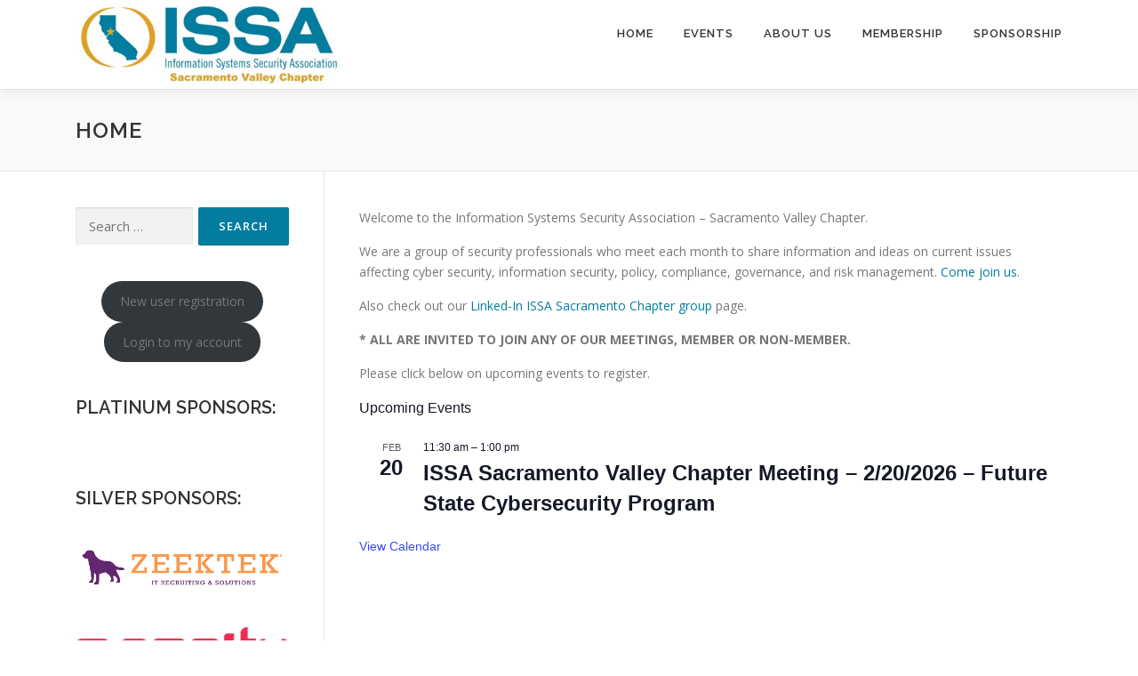

--- FILE ---
content_type: text/html; charset=UTF-8
request_url: https://sac.issa.org/forum/1?sort=asc&order=Replies
body_size: 118
content:
<html>
<head>
<meta http-equiv="Refresh" content="0; url='https://sacramento.issa.org'" />
</head>
<body>
</body>
</html>


--- FILE ---
content_type: text/css
request_url: https://sacramento.issa.org/wp-content/plugins/shared-files/dist/css/p.css?ver=1.7.41
body_size: 5651
content:
.shared-files-all-files.shared-files-main-file-list{display:none}.shared-files-accordion-container,.shared-files-accordion-container *,.shared-files-categories-container,.shared-files-categories-container *,.shared-files-container,.shared-files-container *,.shared-files-main-container,.shared-files-main-container *,.shared-files-simple-container,.shared-files-simple-container *{box-sizing:border-box}.shared-files-container ul.shared-files-all-files{padding-left:0}ul.shared-files-main-file-list{margin-left:0!important;padding-left:0!important}.shared-files-all-files,.shared-files-main-file-list{display:flex;flex-wrap:wrap;justify-content:flex-start;width:100%}.shared-files-exact-search-input-container{display:flex;max-width:440px}@media(max-width:500px){.shared-files-exact-search-input-container{width:100%}}.shared-files-exact-search-input-container input[type=submit].shared-files-exact-search-submit{font-size:16px;height:36px;line-height:1;margin-left:10px;min-width:110px;padding:5px!important;width:auto}div.basicLightbox{z-index:99999999}.shared-files-category-select-container{display:inline-block;padding-right:7px}.shared-files-category-select-container:empty{display:none}.shared-files-custom-field-select-container,.shared-files-tag-select-container{display:inline-block;padding-right:7px}h3:not(.bogus-class).shared-files-group-title{margin-bottom:5px;margin-top:14px}.shared-files-simple-container .shared-files-pagination{margin-top:22px}.shared-files-search-form-container{margin-bottom:15px}.shared-files-search-input-container{max-width:590px}.shared-files-search-input-container input{width:100%}.shared-files-tag-title{display:block;font-size:18px;font-weight:700;margin-bottom:1px}input[type=text]:not(.bogus).shared-files-search-files-input{border:1px solid #bbb;border-radius:3px;box-sizing:border-box;font-size:15px;height:36px;line-height:1.5;margin-bottom:8px;min-height:20px;padding:8px 12px;width:100%}.select_v2{-webkit-appearance:none;background:#fff url("data:image/svg+xml;charset=US-ASCII,%3Csvg%20width%3D%2220%22%20height%3D%2220%22%20xmlns%3D%22http%3A%2F%2Fwww.w3.org%2F2000%2Fsvg%22%3E%3Cpath%20d%3D%22M5%206l5%205%205-5%202%201-7%207-7-7%202-1z%22%20fill%3D%22%23555%22%2F%3E%3C%2Fsvg%3E") no-repeat right 5px top 55%;background-size:auto;background-size:16px 16px;border:1px solid #7e8993;border-radius:3px;box-shadow:none;color:#32373c;font-size:13px;line-height:2;margin-bottom:10px;max-width:250px;min-height:28px;padding:4px 24px 3px 8px;vertical-align:middle}.select_v2:hover{cursor:pointer}.shared-files-search>ul ol,.shared-files-search>ul ul{padding-left:32px}.shared-files-search>ul{list-style:none;margin:0;padding:0}.shared-files-search>ul.shared-files-ajax-list{padding:0}.shared-files-search>ul>li{list-style-type:none}.shared-files-categories ul.shared-files-categories-list{list-style:none;list-style-type:none;margin:12px 0 0!important;padding-left:3px}.shared-files-categories ul.shared-files-categories-list li{background:url(../../img/folder.svg) 0 no-repeat;background-size:30px;margin-bottom:5px;padding-left:38px!important}.shared-files-categories ul.shared-files-categories-list li a{text-decoration:none}.shared-files-categories ul.shared-files-categories-list li a:hover{text-decoration:underline}div.shared-files-search-input-container{margin-bottom:0}.shared-files-all-files-and-categories{display:none}.shared-files-search>ul.shared-files-all-files-and-categories{padding-top:0}.shared-files-search .shared-files-search-form-container-all-files{margin-bottom:0}.shared-files-search .shared-files-all-files-and-categories h4{margin:20px 0 14px}.shared-files-search .shared-files-all-files-and-categories ul{list-style:none;margin:0;padding:0}.shared-files-search .shared-files-all-files-and-categories ul li{padding-left:0}.shared-files-search>ul>li{list-style:none;margin-bottom:24px;margin-left:0;padding-left:0}.shared-files-search>ul>li h3{font-size:20px;font-weight:400;margin:10px 0 0}.shared-files-search>ul>li a.shared-files-file-title{color:#4682b4;font-weight:700;margin-right:8px;text-decoration:underline}.shared-files-search>ul>li a.shared-files-file-title:hover{color:#1b3246;text-decoration:underline}.shared-files-search>ul>li span.shared-files-file-title{color:#333;font-weight:700;margin-right:8px}.shared-files-search>ul>li p{margin-bottom:12px}.shared-files-search>ul>li .shared-file-size{background:#fafafa;border:1px solid #eee;border-radius:2px;display:inline-block;font-size:14px;margin-left:0;margin-right:8px;padding:0 8px}.shared-files-search>ul>li .shared-file-date{background:none;border:none;border-radius:0;display:block;font-size:14px;margin:0;padding:0}.shared-files-search>ul>li .shared-file-description{font-size:14px;margin-top:8px}.shared-files-files-found{display:none;margin-bottom:6px}.shared-files-nothing-found{display:none}.shared-files-more-files{display:block;margin-bottom:8px}.shared-files-pagination{clear:both;margin-bottom:20px;padding:10px}.shared-files-pagination a{background:#f7f7f7;display:inline-block;padding:10px}.shared-files-more-than-one-file-found,.shared-files-one-file-found{display:none}.sf_error{border:1px solid #cd0000;color:#cd0000;font-weight:700;padding:10px;text-align:center}.entry-content hr.clear,hr.clear{background:none;border:0;clear:both;display:block;float:none;font-size:0;height:0;margin:0;overflow:hidden;padding:0;visibility:hidden;width:0}.shared-files-notification{display:block}.content ul.shared-files-main-file-list li:before,ul.shared-files-main-file-list li:before{display:none}.shared-files-main-file-list li{list-style-type:none;padding-left:0;width:100%}.shared-files-main-elements{box-sizing:border-box;height:100%}.shared-files-2-cards-on-the-same-row .shared-files-main-file-list li{min-height:280px;width:50%}.shared-files-2-cards-on-the-same-row .shared-files-main-file-list li .shared-files-main-elements{border-radius:10px}.shared-files-3-cards-on-the-same-row .shared-files-main-file-list li{min-height:280px;width:33.333%}.shared-files-3-cards-on-the-same-row .shared-files-main-file-list li .shared-files-main-elements{border-radius:10px;margin-bottom:0}.shared-files-4-cards-on-the-same-row .shared-files-main-file-list li{min-height:280px;width:25%}.shared-files-4-cards-on-the-same-row .shared-files-main-file-list li .shared-files-main-elements{border-radius:10px;margin-bottom:0}.pro-feature{background:#fff;border:1px solid #bbb;color:#bbb;font-size:1.2rem;font-style:italic;margin-bottom:1rem;margin-right:2rem;margin-top:20px;padding:2rem;text-align:center}.pro-feature a{background:#6bc406;border:1px solid #6bc406;color:#fff;display:inline-block;font-size:1rem;font-style:normal;margin-left:.5rem;padding:.25rem .5rem;text-decoration:none}.pro-feature a:hover{background:#fff;border:1px solid #6bc406;color:#6bc406}@media(max-width:820px){.shared-files-3-cards-on-the-same-row .shared-files-main-file-list li,.shared-files-4-cards-on-the-same-row .shared-files-main-file-list li{width:50%}}@media(max-width:500px){.shared-files-2-cards-on-the-same-row .shared-files-main-file-list li,.shared-files-3-cards-on-the-same-row .shared-files-main-file-list li{height:auto;min-height:0;padding:0;width:100%}.shared-files-4-cards-on-the-same-row .shared-files-main-file-list li{min-height:0;padding:0;width:100%}}
.shared-files-permission-denied-for{background:#fff;border:1px solid crimson;color:crimson;font-size:13px;line-height:1.5;margin-bottom:10px;margin-top:10px;padding:16px}.shared-files-permission-denied-for b{color:crimson}.shared-files-limit-active-container{opacity:.2}.shared-files-limit-active-container .shared-files-limit-active-overlay{background:red;display:none;height:100%;left:0;position:absolute;top:0;width:100%;z-index:20}.shared-files-single-file-limit-reached{background:#fff;border:1px solid #333;border-radius:6px;color:#333;display:inline-block;font-size:13px;font-weight:700;margin-top:6px;padding:7px 20px}.shared-files-add-to-favorites-container{display:inline-block;margin-top:5px}.shared-files-add-to-favorites-container a{background:#fff;border:1px solid #333;border-radius:5px;color:#333;display:inline-block;font-size:12px;font-weight:700;line-height:1.4;margin:0 5px 0 0;padding:2px 5px;text-decoration:none!important;text-transform:uppercase;text-underline-offset:0}.shared-files-add-to-favorites-container a:hover{background:#333;color:#fff;text-decoration:underline}.shared-files-add-to-favorites-container a.shared-files-delete-from-favorites{border-color:crimson;color:crimson}.shared-files-add-to-favorites-container a.shared-files-delete-from-favorites:hover{background:crimson;color:#fff}.shared-files-add-to-favorites-container.shared-files-is-favorited a,.shared-files-add-to-favorites-container.shared-files-is-favorited:hover span.shared-files-favorited{display:none}.shared-files-add-to-favorites-container.shared-files-is-favorited:hover a{display:inline-block}.shared-files-add-to-favorites-container span{background:#fff;border:1px solid #333;border-radius:5px;color:#333;display:inline-block;font-size:12px;font-weight:700;line-height:1.4;margin:0 5px 0 0;padding:2px 5px;text-decoration:none;text-transform:uppercase;text-underline-offset:0}.shared-files-add-to-favorites-container span.shared-files-favorite-removed{border-color:crimson;color:crimson}.shared-files-add-to-favorites-container span.shared-files-favorited{border-color:green;color:green}.shared-files-edit-actions{margin-top:8px}.shared-files-download-counter{margin-top:1px}.shared-files-download-counter span{background:#fff;border:1px solid #f0f0f0;border-radius:5px;color:#000;display:inline-block;font-size:11px;font-weight:400;margin:2px 4px 2px 0;padding:2px 8px;text-decoration:none}.shared-files-main-elements{box-sizing:border-box;display:flex;overflow:hidden;width:100%}.shared-files-main-elements.shared-files-minimal{padding:10px}.shared-files-main-elements.shared-files-main-elements-v2{display:block}.shared-files-main-elements.shared-files-main-elements-v2 .shared-files-main-elements-top{text-align:center}.shared-files-main-elements.shared-files-main-elements-v2 .shared-files-main-elements-top img{max-height:70px;width:auto}.shared-files-main-elements.shared-files-main-elements-v2 .shared-files-main-elements-featured-image{display:block;text-align:center;width:100%}.shared-files-main-elements.shared-files-main-elements-v2 .shared-files-main-elements-bottom{line-height:1.5;text-align:center}.shared-files-main-elements .shared-files-main-elements-left{background:url(../../img/generic.png) 100% 0 no-repeat;background-size:48px;flex:0 0 60px}.shared-files-main-elements .shared-files-main-elements-left.shared-files-minimal{flex:0 0 30px;height:32px}.shared-files-main-elements .shared-files-main-elements-right{flex-grow:1;line-height:1.5;padding-left:10px;padding-right:3px}.shared-files-main-elements .shared-files-main-elements-right.shared-files-minimal{padding-top:3px}.page:not(.elementor-page):not(.woocommerce-page) .entry a.shared-files-download-button,.page:not(.elementor-page):not(.woocommerce-page) .entry a.shared-files-preview-button,.page:not(.elementor-page):not(.woocommerce-page) .entry a.shared-files-tag-link{text-decoration:none}.shared-files-main-elements{height:100%;width:97%}@media(max-width:500px){.shared-files-main-elements{width:100%}}.shared-files-main-elements.shared-files-minimal{width:auto}.shared-files-main-elements a.shared-files-preview-button{background:#fff;border:1px solid #4682b4;border-radius:5px;color:#4682b4;font-size:12px;font-weight:700;margin:0 5px 0 0;padding:2px 5px;text-decoration:none!important;text-transform:uppercase;text-underline-offset:0}.shared-files-main-elements a.shared-files-preview-button:hover{background:#4682b4;color:#fff;text-decoration:underline}.shared-files-main-elements a.shared-files-download-button{background:#fff;border:1px solid #4682b4;border-radius:5px;color:#4682b4;display:inline-block;font-size:14px;font-weight:700;margin:8px 5px 0 0;padding:2px 5px;text-decoration:none!important;text-transform:uppercase;text-underline-offset:0}.shared-files-main-elements a.shared-files-download-button:hover{background:#4682b4;color:#fff;text-decoration:underline}.shared-files-custom-field{font-size:14px;margin-top:4px}.shared-files-custom-field span{display:block;font-weight:700}.shared-file-description-container{font-size:15px;margin-top:10px}.shared-file-description-container p{font-size:15px}.shared-files-file-categories-container{margin-bottom:5px;margin-top:5px}.shared-files-file-categories-container span{background:#fff;border:1px solid #787878;border-radius:5px;color:#000;display:inline-block;font-size:13px;font-weight:400;margin:2px 4px 2px 0;padding:2px 5px;text-decoration:none}.shared-files-tags-container{margin-bottom:5px;margin-top:5px}.shared-files-tags-container a,.shared-files-tags-container span{background:#fff;border:1px solid #f0f0f0;border-radius:5px;color:#000;display:inline-block;font-size:12px;font-weight:400;margin:2px 4px 2px 0;padding:2px 5px;text-decoration:none}.shared-files-tags-container a:hover{text-decoration:underline}.shared-files-file-uploaded-by{background:#fff;border:1px solid #bbb;border-radius:5px;display:inline-block;font-size:13px;padding:2px 5px}.shared-files-file-uploaded-by a{text-decoration:none}.shared-files-file-uploaded-by a:hover{text-decoration:underline}.shared-files-tags-show-all-files{background:#fff;border:1px solid #000;border-radius:3px;color:#000;display:inline-block;font-size:12px;line-height:1.3;margin-bottom:14px;padding:2px 8px;text-decoration:none}.shared-files-tags-show-all-files:hover{text-decoration:underline}.shared-files-main-elements-featured-image{flex:0 0 150px;padding:6px 16px 10px 20px}@media(max-width:500px){.shared-files-main-elements-featured-image{flex:0 0 100px;padding-right:8px;padding-top:0}}.shared-files-main-elements-featured-image img{height:auto;max-width:100%}
.shared-files-ajax-upload-container{line-height:1.5;padding-top:10px;width:97%}.shared-files-ajax-upload-container .shared-files-ajax-upload-phase-1,.shared-files-ajax-upload-container .shared-files-ajax-upload-progress-bar-container{display:none;font-weight:700;margin-bottom:12px}.shared-files-ajax-upload-container .shared-files-ajax-upload-progress-bar-container .shared-files-progress-bar{background:#333;color:#fff;font-weight:700;padding:5px 10px;width:0}.shared-files-ajax-upload-container .shared-files-ajax-upload-progress-bar-container .shared-files-progress-bar-green{background:green}.shared-files-ajax-upload-container .shared-files-ajax-upload-phase-2{display:none;font-weight:700;margin-bottom:12px}.shared-files-ajax-upload-container .shared-files-ajax-upload-phase-2 img{margin-left:6px}.shared-files-ajax-upload-container .shared-files-ajax-upload-phase-3{display:none}.shared-files-ajax-upload-container .shared-files-ajax-upload-phase-3 span.shared-files-ajax-upload-complete{display:inline-block;font-weight:700;line-height:1.3;margin:0}.shared-files-ajax-upload-container .shared-files-ajax-upload-phase-3 .shared-files-reload-page-button{background:#fff;border:1px solid green;color:green;display:inline-block;font-size:13px;font-weight:700;line-height:1.3;margin-left:10px;padding:5px 10px;text-decoration:none;text-transform:uppercase}.shared-files-ajax-upload-container .shared-files-ajax-upload-phase-3 .shared-files-reload-page-button:hover{background:#fff;cursor:pointer;text-decoration:underline}.shared-files-file-upload-permissions{border-bottom:1px solid #000;border-top:1px solid #000;margin-bottom:24px;margin-top:24px;padding-bottom:26px;padding-top:12px}.shared-files-file-upload-permissions .select2-container{line-height:1.5}.shared-files-file-upload-permissions .select2-container .select2-selection--multiple{height:80px;max-width:600px;width:100%}.shared-files-file-upload-permissions .select2-container .select2-dropdown{max-width:500px}.shared-files-upload-role-checkboxes{line-height:1.3}.shared-files-upload-role-checkboxes .shared-files-upload-role-checkbox-container{margin-bottom:5px;margin-top:5px}.shared-files-upload-role-checkboxes .shared-files-upload-role-checkbox-container .shared-files-upload-role-checkbox{margin-right:7px}.shared-files-upload-role-checkboxes .shared-files-upload-role-checkbox-container label{font-size:1rem;font-weight:400;margin:0}.shared-files-upload-role-checkboxes .shared-files-upload-role-checkbox-container label:hover{cursor:pointer}.shared-files-select2-dropdown{line-height:1;max-width:320px}.sf-public-file-upload-container form .shared-files-test-result-3 span{background:green;color:#fff;display:inline-block;font-size:15px;font-weight:700;margin-bottom:10px;padding:10px;text-transform:uppercase}.sf-public-file-upload-container{background:#f7f7f7;margin-bottom:20px;padding:2rem}.sf-public-file-upload-container form #sf_file{line-height:1}.sf-public-file-upload-container form .shared-files-upload-field-title{display:block;font-weight:700;line-height:1.3;margin-bottom:10px;margin-top:16px}.sf-public-file-upload-container form select{margin-top:10px}.sf-public-file-upload-container form input[type=date]:not(.bogus-class),.sf-public-file-upload-container form input[type=password]:not(.bogus-class),.sf-public-file-upload-container form input[type=text]:not(.bogus-class){background:#fff;border:1px solid #bbb;border-radius:3px;line-height:1.5;margin:0 0 10px;max-width:600px;min-height:20px;padding:8px 12px;width:100%}.sf-public-file-upload-container form input[type=date]:not(.bogus-class){max-width:200px}.sf-public-file-upload-container form .shared-files-password,.sf-public-file-upload-container form .shared-files-title{background:#fff;max-width:600px;padding:5px 10px;width:100%}.sf-public-file-upload-container form .shared-files-parent-category{max-width:380px}.sf-public-file-upload-container form .new-category-info{font-size:13px;font-weight:400;margin-top:0}.sf-public-file-upload-container form textarea.shared-files-description{background:#fff;border:1px solid #bbb;border-radius:3px;height:100px;margin:0 0 10px;max-width:600px;min-height:40px;padding:10px;width:100%}.sf-public-file-upload-container form .shared-files-file-upload-youtube-container{margin-bottom:12px;margin-top:10px}.sf-public-file-upload-container form .shared-files-external-url{background:#fff;width:400px}@media(max-width:500px){.sf-public-file-upload-container form .shared-files-external-url{width:100%}}.sf-public-file-upload-container form .sf-termlist-title{margin-top:18px}.sf-public-file-upload-container form .sf-taglist-title,.sf-public-file-upload-container form .sf-termlist-title{display:block;font-weight:600;margin-bottom:12px}.sf-public-file-upload-container form .sf-taglist,.sf-public-file-upload-container form ul.sf-termlist{list-style:none;margin:0 0 0 12px!important;padding:0}.sf-public-file-upload-container form .sf-taglist li,.sf-public-file-upload-container form ul.sf-termlist li{line-height:1.5;list-style:none;margin:0;padding:5px}.sf-public-file-upload-container form .sf-taglist li label,.sf-public-file-upload-container form ul.sf-termlist li label{font-weight:400;margin:0}.sf-public-file-upload-container form .sf-taglist li ul.children,.sf-public-file-upload-container form ul.sf-termlist li ul.children{margin:0;padding-left:16px;padding-top:6px}.sf-public-file-upload-container form .sf-taglist{padding-bottom:12px}.sf-public-file-upload-container form .sf-public-file-upload-submit{font-size:16px;line-height:1;margin-top:12px;padding:12px 24px}.sf-public-file-upload-container form .sf-public-file-upload-submit:hover{cursor:pointer}.shared-files-upload-complete{border:1px solid green;color:green}.shared-files-file-deleted,.shared-files-upload-complete{font-weight:700;margin-bottom:12px;padding:16px;text-align:center}#shared-files-public-delete-file,.shared-files-file-deleted{border:1px solid crimson;color:crimson}#shared-files-public-delete-file{background:#fff;border-radius:5px;display:inline-block;font-size:12px;margin:2px 0;padding:3px 16px;text-decoration:none;text-decoration:none!important}#shared-files-public-delete-file:hover{background:crimson;color:#fff}
input[type=text]:not(.bogus-field).shared-files-simple-search{border:1px solid #bbb;border-radius:3px;box-sizing:border-box;font-size:15px;height:36px;line-height:1.5;margin-bottom:8px;min-height:20px;padding:8px 12px;width:100%}.shared-files-simple-search-all-files{display:none}.shared-files-simple-files-found{margin-bottom:10px}.shared-files-simple-nothing-found{display:none}.shared-files-simple-categories span,.shared-files-simple-tags span{background:#fff;border:1px solid #f7f7f7;border-radius:5px;display:inline-block;font-size:13px;margin-bottom:1px;margin-right:3px;margin-top:1px;padding:2px 6px;white-space:nowrap}.shared-files-simple-list{border-collapse:collapse;display:table;width:100%}@media(max-width:991px){.shared-files-simple-list{display:block}}.shared-files-simple-list .shared-files-simple-list-row{display:table-row}@media(max-width:991px){.shared-files-simple-list .shared-files-simple-list-row{display:block;padding:8px}}.shared-files-simple-list .shared-files-simple-list-row:nth-child(2n){background:#fcfcfc}.shared-files-simple-list .shared-files-simple-list-row .shared-files-simple-list-col-title{font-weight:700}.shared-files-simple-list .shared-files-simple-list-row .shared-files-simple-list-col{display:table-cell;line-height:1.3;padding:5px}@media(max-width:991px){.shared-files-simple-list .shared-files-simple-list-row .shared-files-simple-list-col{display:block;padding:3px}}.shared-files-simple-list .shared-files-simple-list-row .shared-files-simple-list-col>span{display:block;padding:5px}@media(max-width:991px){.shared-files-simple-list .shared-files-simple-list-row .shared-files-simple-list-col>span{padding:0}}.shared-files-simple-list .shared-files-simple-list-row .shared-files-simple-list-col a{text-decoration:none}.shared-files-simple-list .shared-files-simple-list-row .shared-files-simple-list-col a:hover{text-decoration:underline}.shared-files-simple-list .shared-files-simple-list-row .shared-files-simple-list-col a.shared-files-preview-button{background:#fff;border:1px solid #4682b4;border-radius:5px;color:#4682b4;font-size:12px;font-weight:700;margin:0 5px;padding:2px 5px;text-decoration:none;text-transform:uppercase;text-underline-offset:0}.shared-files-simple-list .shared-files-simple-list-row .shared-files-simple-list-col a.shared-files-preview-button:hover{text-decoration:underline}.shared-files-simple-list .shared-files-simple-list-row .shared-files-simple-list-col .shared-file-size{background:#fafafa;border:1px solid #eee;border-radius:2px;display:inline-block;font-size:14px;margin-left:8px;padding:0 8px}.shared-files-simple-list .shared-files-simple-list-row .shared-files-simple-list-col.shared-files-simple-list-col-name a:first-of-type{font-weight:700}.shared-files-simple-list .shared-files-simple-list-row .shared-files-simple-list-col.shared-files-simple-list-col-name p{font-size:14px;margin:10px 0 0}.shared-files-simple-list .shared-files-simple-list-row .shared-files-simple-list-col.shared-files-simple-list-col-download-counter{text-align:right}
.shared-files-public-pro-feature{background:#fff;border:1px solid #f7f7f7;color:#bbb;font-size:1.2rem;font-style:italic;padding:1.5rem 2rem;text-align:center}.shared-files-public-pro-feature .shared-files-public-pro-feature-title{color:#000}.shared-files-public-pro-feature span{display:block;margin:10px 0}
.shared-files-password-protected-container{font-size:16px;line-height:1.3}.shared-files-password-protected-container .shared-files-password-protected{background:#fff;border:1px solid #ccc;border-radius:3px;max-width:440px;padding:40px 30px}.shared-files-password-protected-container .shared-files-password-protected h2{font-size:20px;font-weight:700;margin-top:0}.shared-files-password-protected-container .shared-files-password-protected .form-field .form-field-left{float:left;min-height:40px;width:40%}@media(max-width:500px){.shared-files-password-protected-container .shared-files-password-protected .form-field .form-field-left{float:none;margin-bottom:5px;min-height:auto;width:100%}}.shared-files-password-protected-container .shared-files-password-protected .form-field .form-field-left label{display:inline-block;font-weight:400;padding-top:6px}.shared-files-password-protected-container .shared-files-password-protected .form-field .form-field-right{float:left;min-height:40px;width:60%}@media(max-width:500px){.shared-files-password-protected-container .shared-files-password-protected .form-field .form-field-right{float:none;margin-bottom:8px;width:100%}}.shared-files-password-protected-container .shared-files-password-protected .form-field .form-field-right input{background:#f7f7f7;border:1px solid #ccc;line-height:1.3;padding:5px;width:100%}.shared-files-password-protected-container .shared-files-password-protected .shared-files-invalid-password{border:1px solid crimson;border-radius:3px;clear:both;color:crimson;font-family:Oswald,sans-serif;font-size:13px;font-weight:700;margin:7px 0 5px;padding:10px;text-align:center;text-transform:uppercase}.shared-files-password-protected-container .shared-files-password-protected input[type=submit].shared-files-form-submit{background:#333;border:none;color:#fff;cursor:pointer;display:inline-block;font-size:16px;font-weight:700;line-height:1.3;margin-bottom:0;margin-top:10px;padding:10px 40px;text-decoration:none;text-transform:uppercase;transition:all .4s ease 0s}.shared-files-password-protected-container .shared-files-password-protected input[type=submit].shared-files-form-submit:hover{background:#000;transition:all .4s ease 0s}
.shared-files-ask-for-contact-info-container{font-size:16px;line-height:1.3}.shared-files-ask-for-contact-info-container .shared-files-ask-for-contact-info{background:#fff;border:1px solid #ccc;border-radius:3px;max-width:530px;padding:40px 30px}.shared-files-ask-for-contact-info-container .shared-files-ask-for-contact-info h2{font-size:20px;font-weight:700;margin-top:0}.shared-files-ask-for-contact-info-container .shared-files-ask-for-contact-info .shared-files-form-field{display:flex}@media(max-width:500px){.shared-files-ask-for-contact-info-container .shared-files-ask-for-contact-info .shared-files-form-field{flex-wrap:wrap}}.shared-files-ask-for-contact-info-container .shared-files-ask-for-contact-info .shared-files-form-field .shared-files-form-field-left{min-height:40px;width:20%}@media(max-width:500px){.shared-files-ask-for-contact-info-container .shared-files-ask-for-contact-info .shared-files-form-field .shared-files-form-field-left{margin-bottom:5px;min-height:auto;width:100%}}.shared-files-ask-for-contact-info-container .shared-files-ask-for-contact-info .shared-files-form-field .shared-files-form-field-left label{display:inline-block;font-weight:400;padding-top:6px}@media(max-width:500px){.shared-files-ask-for-contact-info-container .shared-files-ask-for-contact-info .shared-files-form-field .shared-files-form-field-left label{margin-bottom:0}}.shared-files-ask-for-contact-info-container .shared-files-ask-for-contact-info .shared-files-form-field .shared-files-form-field-right{min-height:40px;width:80%}@media(max-width:500px){.shared-files-ask-for-contact-info-container .shared-files-ask-for-contact-info .shared-files-form-field .shared-files-form-field-right{margin-bottom:8px;width:100%}}.shared-files-ask-for-contact-info-container .shared-files-ask-for-contact-info .shared-files-form-field .shared-files-form-field-right input,.shared-files-ask-for-contact-info-container .shared-files-ask-for-contact-info .shared-files-form-field .shared-files-form-field-right textarea{background:#f7f7f7;border:1px solid #ccc;border-radius:3px;line-height:1.3;padding:5px;width:100%}.shared-files-ask-for-contact-info-container .shared-files-ask-for-contact-info .shared-files-invalid-email{border:1px solid crimson;border-radius:3px;clear:both;color:crimson;font-family:Oswald,sans-serif;font-size:13px;font-weight:700;margin:7px 0 5px;padding:10px;text-align:center;text-transform:uppercase}.shared-files-ask-for-contact-info-container .shared-files-ask-for-contact-info input[type=submit].shared-files-form-submit{background:#333;border:none;color:#fff;cursor:pointer;display:inline-block;font-size:16px;font-weight:700;line-height:1.3;margin-bottom:0;margin-top:10px;padding:10px 40px;text-decoration:none;text-transform:uppercase;transition:all .4s ease 0s}.shared-files-ask-for-contact-info-container .shared-files-ask-for-contact-info input[type=submit].shared-files-form-submit:hover{background:#000;transition:all .4s ease 0s}.shared-files-ask-for-contact-info-for-admin{border:1px solid crimson;color:crimson;font-weight:700;margin-bottom:2rem;padding:1rem 2rem;text-align:center}
a.shared-files-edit-file{background:#fff;border:1px solid green;border-radius:5px;color:green;display:inline-block;font-size:12px;font-weight:700;line-height:1.4;margin:0 5px 0 0;padding:2px 5px;text-decoration:none!important;text-transform:uppercase;text-underline-offset:0}a.shared-files-edit-file:hover{background:green;color:#fff;text-decoration:underline}
.shared-files-modal-container{background:rgba(0,0,0,.5);display:none;height:100%;left:0;line-height:1.5;margin:0!important;margin:0 auto;max-width:100%!important;max-width:600px;min-height:260px;overflow:auto;padding:32px 24px 16px;position:fixed;top:0;width:100%;z-index:999999999}.shared-files-modal-container .shared-files-delete-file-container{text-align:right}.shared-files-modal-container span.shared-files-single-file-title{display:block;font-size:16px;font-weight:700;margin:20px 0 5px}.shared-files-modal-container input.shared-files-title{max-width:600px;width:100%}.shared-files-modal-container ul.sf-taglist,.shared-files-modal-container ul.sf-termlist{list-style:none;margin:0;padding:10px 0 0!important}.shared-files-modal-container ul.sf-taglist li,.shared-files-modal-container ul.sf-termlist li{padding-left:3px}.shared-files-modal-container ul.sf-taglist li label,.shared-files-modal-container ul.sf-termlist li label{font-weight:400;margin-bottom:5px}.shared-files-modal-container ul.sf-taglist li ul.children,.shared-files-modal-container ul.sf-termlist li ul.children{list-style:none;padding-left:8px!important}.shared-files-modal-container p{margin-bottom:6px}.shared-files-modal-container input[type=submit].sf-public-file-update-submit{font-size:16px;font-weight:700;line-height:1.3;margin:10px 0 20px;padding:8px 24px}.shared-files-modal-container.shared-files-modal-container-edit-file{padding:20px 5px}.shared-files-modal-container.shared-files-modal-container-edit-file .shared-files-modal{max-width:900px}.shared-files-modal-container.shared-files-modal-container-edit-file .shared-files-modal input[type=text]{-webkit-appearance:none;-moz-appearance:none;appearance:none;border:1px solid #eee;border-radius:3px;box-shadow:none;font-size:14px;line-height:1.3;margin-bottom:12px;padding:6px 6px 4px;width:100%}@media(max-width:620px){.shared-files-modal-container.shared-files-modal-container-edit-file .shared-files-modal input[type=text]{margin-bottom:10px;padding:5px 5px 2px}}.shared-files-modal-container .shared-files-modal{background:#fff}.shared-files-modal-container .shared-files-modal:not(.shared-files-modal-edit-file){position:relative;top:50%;transform:perspective(1px) translateY(-50%)}.shared-files-modal-container .shared-files-modal:not(.shared-files-modal-edit-file) input{-webkit-appearance:none;-moz-appearance:none;appearance:none;border:1px solid #eee;border-radius:3px;box-shadow:none;font-size:14px;line-height:1.3;margin-bottom:12px;padding:6px 6px 4px;width:100%}@media(max-width:620px){.shared-files-modal-container .shared-files-modal:not(.shared-files-modal-edit-file) input{margin-bottom:10px;padding:5px 5px 2px}.shared-files-modal-container .shared-files-modal{max-width:none;padding:16px 12px;width:95%}}.shared-files-modal-container .shared-files-modal input[type=submit]:disabled{background:#bbb}.shared-files-modal-container .shared-files-modal .shared-files-close-modal-container{position:relative}.shared-files-modal-container .shared-files-modal .shared-files-close-modal{color:#000;font-size:17px;font-weight:700;padding:10px;position:absolute;right:-10px;text-decoration:none!important;top:-24px}@media(max-width:620px){.shared-files-modal-container .shared-files-modal .shared-files-close-modal{right:-10px;top:-12px}}.shared-files-modal-container .shared-files-modal>h3{font-size:24px;margin-bottom:14px!important;margin-top:8px}.shared-files-modal-container .shared-files-modal label{font-size:14px;font-weight:700;line-height:1.3;margin-bottom:5px}.shared-files-modal-container .shared-files-modal span{display:block;font-size:16px;line-height:1.3;margin-bottom:10px}.shared-files-modal-container .shared-files-modal span.contact-list-recipient,.shared-files-modal-container .shared-files-modal span.contact-list-recipient-email{display:inline;font-size:14px}.shared-files-modal-container .shared-files-modal input[type=submit]{margin-bottom:0}.shared-files-modal-container .shared-files-modal input.contact-list-send-single{border:none;font-size:18px;font-weight:700;padding:5px 40px;text-transform:uppercase;width:auto}.shared-files-modal-container .shared-files-modal .contact-list-message-error{color:crimson;font-size:14px;font-weight:700;margin-bottom:10px}.shared-files-modal-container .shared-files-modal .contact-list-sending-message{font-size:14px;padding-top:20px}.shared-files-modal-container .shared-files-modal textarea{-webkit-appearance:none;-moz-appearance:none;appearance:none;background:#fff;border:1px solid #eee;border-radius:3px;font-size:14px;height:120px;line-height:1.3;margin-bottom:12px;padding:6px;width:100%}@media(max-width:620px){.shared-files-modal-container .shared-files-modal textarea{height:40px;margin-bottom:10px;padding:5px}}.shared-files-modal-container .shared-files-modal input[type=submit].contact-list-send-single{border:none;border-radius:3px;font-size:16px;line-height:1;padding:10px 30px!important;width:auto}@media(max-width:620px){.shared-files-modal-container .shared-files-modal input[type=submit].contact-list-send-single{padding:5px!important}}.shared-files-modal-container .shared-files-modal input[type=submit].contact-list-send-single:disabled{background:#bbb}
.shared-files-pagination-improved{line-height:1.3;margin-bottom:20px}.shared-files-pagination-improved .shared-files-pagination-improved-more-files{line-height:1.3;margin-bottom:12px;margin-top:24px}.shared-files-pagination-improved a{background-color:#f7f7f7;border:1px solid #eee;border-radius:3px;color:#333;display:inline-block;font-size:13px;line-height:1.3;padding:5px 10px;text-decoration:none}.shared-files-pagination-improved a:hover{background-color:#333;color:#fff;cursor:pointer}.shared-files-pagination-improved span{background-color:#fff;border:1px solid #eee;border-radius:3px;display:inline-block;font-size:13px;line-height:1.3;padding:5px 10px;text-decoration:none}.contact-list-navigation ul{margin:0;padding:0}.contact-list-simple-container .contact-list-navigation{margin-top:24px}.contact-list-navigation li a,.contact-list-navigation li a:hover,.contact-list-navigation li.active a,.contact-list-navigation li.disabled{color:#fff;text-decoration:none}.contact-list-navigation li{display:inline;font-size:14px;padding:0 3px 0 0}.contact-list-navigation li a,.contact-list-navigation li a:hover,.contact-list-navigation li.active a,.contact-list-navigation li.disabled{background-color:#eee;border-radius:3px;color:#333;cursor:pointer;padding:6px 9px}.contact-list-navigation li a:hover,.contact-list-navigation li.active a{background-color:#333;color:#fff}
.shared-files-accordion-buttons-container{margin-bottom:2rem}.shared-files-accordion-buttons-container a.shared-files-accordion-hide-all,.shared-files-accordion-buttons-container a.shared-files-accordion-show-all{background:#fff;border:1px solid #4682b4;border-radius:5px;color:#4682b4;display:inline-block;font-size:17px;font-weight:700;line-height:1.3;margin:0;padding:5px 20px;text-decoration:none!important;text-transform:uppercase;text-underline-offset:0}.shared-files-accordion-buttons-container a.shared-files-accordion-hide-all:hover,.shared-files-accordion-buttons-container a.shared-files-accordion-show-all:hover{background:#4682b4;color:#fff;text-decoration:underline}.shared-files-accordion-buttons-container a.shared-files-accordion-hide-all{display:none}.shared-files-accordion-container ul.shared-files-accordion-list{list-style:none;margin:0;padding:0}.shared-files-accordion-container ul.shared-files-accordion-list li:last-of-type .shared-files-accordion-category{border-bottom:1px solid #a0a0a0}.shared-files-accordion-container ul.shared-files-accordion-list .shared-files-accordion-subcategory-title,.shared-files-accordion-container ul.shared-files-accordion-list .shared-files-month-title{color:#333;font-size:15px;font-weight:700;margin-bottom:3px}.shared-files-accordion-container ul.shared-files-accordion-list .shared-files-accordion-category{border-top:1px solid #a0a0a0;display:block;padding:10px 20px 10px 14px}.shared-files-accordion-container ul.shared-files-accordion-list .shared-files-accordion-category .shared-files-accordion-category-title-container{cursor:pointer;display:flex;flex-direction:row}.shared-files-accordion-container ul.shared-files-accordion-list .shared-files-accordion-category .shared-files-accordion-category-title-container .shared-files-accordion-category-title{width:90%}.shared-files-accordion-container ul.shared-files-accordion-list .shared-files-accordion-category .shared-files-accordion-category-title-container .shared-files-accordion-category-title>span{color:#333;display:block;font-size:16px;font-weight:700;position:relative;text-decoration:none;top:50%;transform:perspective(1px) translateY(-50%)}.shared-files-accordion-container ul.shared-files-accordion-list .shared-files-accordion-category .shared-files-accordion-category-title-container .shared-files-accordion-category-title>span:hover{text-decoration:underline}.shared-files-accordion-container ul.shared-files-accordion-list .shared-files-accordion-category .shared-files-accordion-category-title-container .shared-files-accordion-category-icon{max-height:40px;overflow:hidden;text-align:right;width:10%}.shared-files-accordion-container ul.shared-files-accordion-list .shared-files-accordion-category .shared-files-accordion-category-title-container .shared-files-accordion-category-icon img{display:inline-block;height:auto;position:relative;top:50%;transform:perspective(1px) translateY(-50%);width:40px}.shared-files-accordion-container ul.shared-files-accordion-list .shared-files-accordion-category.shared-files-accordion-category-open .shared-files-accordion-category-title-container .shared-files-accordion-category-icon img{transform:perspective(1px) translateY(-50%) rotate(180deg)}.shared-files-accordion-container ul.shared-files-accordion-list .shared-files-accordion-category .shared-files-indent-markup{color:#bbb;margin-right:5px}.shared-files-accordion-container ul.shared-files-accordion-list .shared-files-accordion-category.shared-files-accordion-category-closed .shared-files-accordion-contents{display:none}
.shared-files-wait-page-dialog{background:#fff;border:3px solid #eee;border-radius:5px;color:#333;font-weight:700;margin-bottom:2rem;padding:2rem;text-align:center}.shared-files-wait-page-dialog p{font-size:19px;line-height:1.3;margin:0}.shared-files-wait-page-dialog .shared-files-wait-page-download-button-container{margin-top:30px}.shared-files-wait-page-dialog .shared-files-wait-page-download-button-container.shared-files-wait-page-download-button-is-hidden{height:1px;margin-top:0;overflow:hidden;width:1px}.shared-files-wait-page-dialog .shared-files-wait-page-download-button-container #shared-files-wait-page-download-button{background:#fff;border:1px solid #4682b4;border-radius:10px;color:#4682b4;display:inline-block;font-size:21px;font-weight:700;line-height:1;margin:0;padding:10px 20px;text-decoration:none;text-transform:uppercase;text-underline-offset:0}.shared-files-wait-page-dialog .shared-files-wait-page-download-button-container #shared-files-wait-page-download-button:hover{text-decoration:underline}
.single-shared_file .shared-files-single-file-page-container{padding-bottom:20px;padding-top:10px}.single-shared_file .shared-files-single-file-page-container .shared-files-single-file-page-go-back{margin-bottom:8px}.single-shared_file .shared-files-single-file-page-container .shared-files-main-container{max-width:740px}
